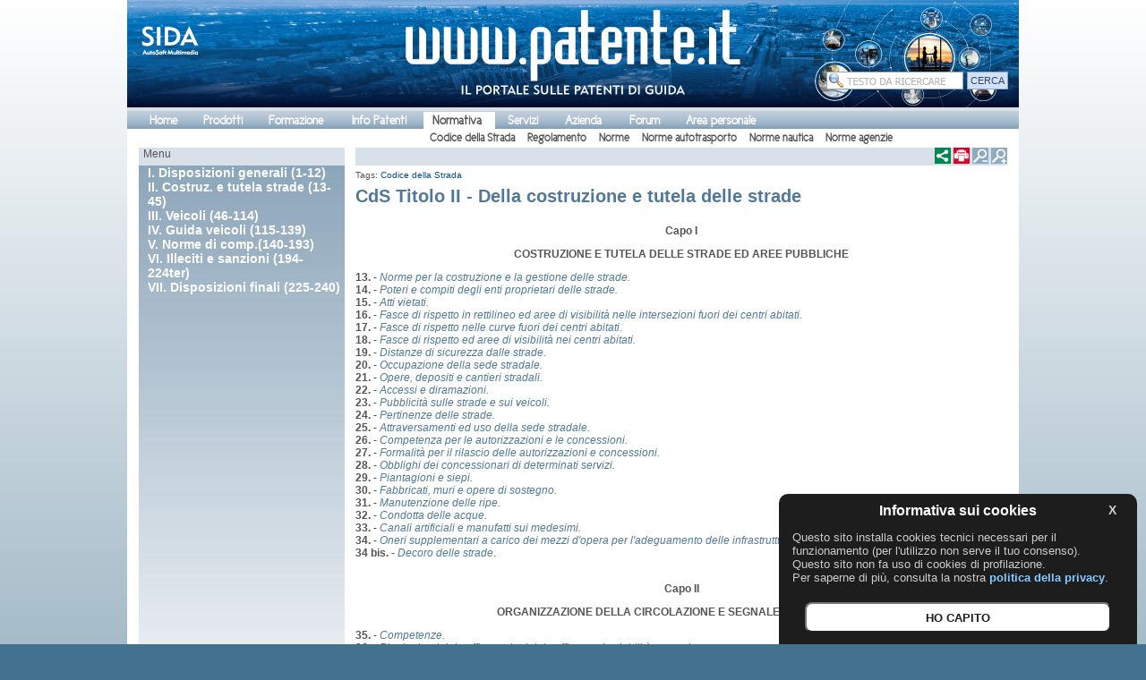

--- FILE ---
content_type: text/html; charset=utf-8
request_url: http://www.patente.it/ecom.dll/noAjax?idm=138
body_size: 14910
content:
<!DOCTYPE html>
<html xmlns="http://www .w3.org/1999/xhtml">
<head>
	<meta http-equiv="content-type" content="text/html; charset=iso-8859-1" />
	<META http-equiv="X-UA-Compatible" content="IE=edge"/>
	<title>II. Costruz. e tutela strade (13-45)</title>
    <link rel="canonical" href="http://www.patente.it/normativa/cds-titolo-ii-costruzione-e-tutela-strade?idc=761"/>

	<script language="JavaScript" src="/scriptes/write_header.js"></script>
  <script language="JavaScript" src="/scriptes/cookie.js"></script>
</head>
<body>    
	<div id="head">
		<div id="head-1">
		  <div id="login_ricerca">
			 <span id="loginarea"><script type="text/javascript">getLoginStatus();</script></span>
			 <script language="JavaScript" src="/scriptes/write_login.js"></script>      	 	 
		  </div>
		</div>            
	  <div id="fondo">   
		<div id="mm">
		  <div id="mainMenu"><a href="/ecom.dll/noAjax" id="mainMenuItem1" onmouseover="showHideMouseOver(this);"class="inactiveMenuItem" style="left: 15px; bottom: -1px; cursor: pointer;">Home</a><a href="/ecom.dll/noAjax?idm=4" onclick="return showHide(this,0);" onmouseover="return showHideMouseOver(this);" id="mainMenuItem2" class="inactiveMenuItem" style="left: 75px; bottom: -1px;">Prodotti</a><a href="/ecom.dll/noAjax?idm=6" onclick="return showHide(this,0);" onmouseover="return showHideMouseOver(this);" id="mainMenuItem3" class="inactiveMenuItem" style="left: 148px; bottom: -1px;">Formazione</a><a href="/ecom.dll/noAjax?idm=2" onclick="return showHide(this,0);" onmouseover="return showHideMouseOver(this);" id="mainMenuItem4" class="inactiveMenuItem" style="left: 241px; bottom: -1px;">Info Patenti</a><a href="/ecom.dll/noAjax?idm=3" onclick="return showHide(this,0);" onmouseover="return showHideMouseOver(this);" id="mainMenuItem5" class="activeMenuItem" style="left: 331px; bottom: -1px;">Normativa</a><a href="/ecom.dll/noAjax?idm=5" onclick="return showHide(this,0);" onmouseover="return showHideMouseOver(this);" id="mainMenuItem6" class="inactiveMenuItem" style="left: 415px; bottom: -1px;">Servizi</a><a href="/ecom.dll/noAjax?idm=7" onclick="return showHide(this,0);" onmouseover="return showHideMouseOver(this);" id="mainMenuItem7" class="inactiveMenuItem" style="left: 479px; bottom: -1px;">Azienda</a><a href="/ecom.dll/noAjax?idm=8" onclick="return showHide(this,0);" onmouseover="return showHideMouseOver(this);" id="mainMenuItem8" class="inactiveMenuItem" style="left: 551px; bottom: -1px;">Forum</a><a href="/ecom.dll/Anagrafica" id="mainMenuItem9" onmouseover="showHideMouseOver(this);"class="inactiveMenuItem" style="left: 614px; bottom: -1px; cursor: pointer;">Area personale</a></div><div id="submenu" style="display: block;"><div id="submenu_2" style="padding-left: 75px; position: static; display: none;"><a href='#' onclick="return showHide(this,'noAjax?idm=21');">Linea didattica</a><a href='#' onclick="return showHide(this,'noAjax?idm=22');">Linea professionale</a><a href='#' onclick="return showHide(this,'noAjax?idm=822');">Accessori</a><a href='#' onclick="return showHide(this,'noAjax?idm=603');">Simulatori di guida</a><a href='#' onclick="return showHide(this,'noAjax?idm=821');">Registri e Modulistica</a><a href='#' onclick="return showHide(this,'noAjax?idm=23');">Gestionali e comunicazione telematica</a></div><div id="submenu_3" style="padding-left: 148px; position: static; display: none;"><a href='#' onclick="return showHide(this,'noAjax?idm=1188');">SIDA Formazione</a><a href='#' onclick="return showHide(this,'noAjax?idm=1355');">SIDA Seminari</a></div><div id="submenu_4" style="padding-left: 241px; position: static; display: none;"><a href='#' onclick="return showHide(this,'noAjax?idm=185');">Info Generali</a><a href='#' onclick="return showHide(this,'noAjax?idm=186');">Categorie</a><a href='#' onclick="return showHide(this,'noAjax?idm=439');">Patenti &amp; Estero</a><a href='#' onclick="return showHide(this,'noAjax?idm=691');">Info Autotrasporto</a><a href='#' onclick="return showHide(this,'noAjax?idm=953');">Patente Nautica</a><a href='#' onclick="return showHide(this,'noAjax?idm=1075');">Info Guida</a></div><div id="submenu_5" style="padding-left: 331px; position: static; display: block;"><a href='#' onclick="return showHide(this,'noAjax?idm=17');">Codice della Strada</a><a href='#' onclick="return showHide(this,'noAjax?idm=285');">Regolamento</a><a href='#' onclick="return showHide(this,'noAjax?idm=18');">Norme</a><a href='#' onclick="return showHide(this,'noAjax?idm=947');">Norme autotrasporto</a><a href='#' onclick="return showHide(this,'noAjax?idm=672');">Norme nautica</a><a href='#' onclick="return showHide(this,'noAjax?idm=1076');">Norme agenzie</a></div><div id="submenu_6" style="padding-left: 415px; position: static; display: none;"><a href='#' onclick="return showHide(this,'noAjax?idm=27');">Assistenza</a><a href='#' onclick="return showHide(this,'noAjax?idm=516');">Download</a></div><div id="submenu_7" style="padding-left: 479px; position: static; display: none;"><a href='#' onclick="return showHide(this,'noAjax?idm=29');">Chi siamo</a><a href='#' onclick="return showHide(this,'noAjax?idm=869');">Rete Consulenti</a><a href='#' onclick="return showHide(this,'noAjax?idm=867');">Contatti</a></div><div id="submenu_8" style="padding-left: 551px; position: static; display: none;"></div></div>
		</div>
		<div id="linea"><div class="log"></div>
		</div>
		<div id="content">
		  <div id="content-left">
			<div id="lm">
			  <div id="intestazione">Menu</div><div id="dhtmlgoodies_slidedown_menu"><ul><li><a id="137" class="" href="/ecom.dll/noAjax?idm=137"><strong>I. Disposizioni generali (1-12)</strong></a></li><li><a id="138" class="" href="/ecom.dll/noAjax?idm=138"><strong>II. Costruz. e tutela strade (13-45)</strong></a></li><li><a id="139" class="" href="/ecom.dll/noAjax?idm=139"><strong>III. Veicoli (46-114)</strong></a></li><li><a id="140" class="" href="/ecom.dll/noAjax?idm=140"><strong>IV. Guida veicoli (115-139)</strong></a></li><li><a id="141" class="" href="/ecom.dll/noAjax?idm=141"><strong>V. Norme di comp.(140-193)</strong></a></li><li><a id="142" class="" href="/ecom.dll/noAjax?idm=142"><strong>VI. Illeciti e sanzioni (194-224ter)</strong></a></li><li><a id="283" class="" href="/ecom.dll/noAjax?idm=283"><strong>VII. Disposizioni finali (225-240)</strong></a></li></ul></div><script>$('#dhtmlgoodies_slidedown_menu ul a').collapsor({autonode:138});</script>              
			</div>
			<div style="height:15px;"></div>
			<div id="fadeshow">
			</div>            
		  </div>		  
		  <div id="content-center">        
			<div id="intestazione"><div id="intest_sx"><script>var socialLikesButtons = {linkedin: { clickUrl: "http://www.linkedin.com/shareArticle?mini=true&url=http://www.patente.it/normativa/cds-titolo-ii-costruzione-e-tutela-strade?idc=761" },posta: { clickUrl: 'mailto:?subject=Articolo su www.patente.it&body=%0A%0APer leggere l\'intero articolo vai alla pagina http://www.patente.it/normativa/cds-titolo-ii-costruzione-e-tutela-strade?idc=761' }};</script><div class="social-likes" data-url="http://www.patente.it/normativa/cds-titolo-ii-costruzione-e-tutela-strade?idc=761"><div class="facebook" title="Condividi su Facebook">Facebook</div><div class="twitter" title="Condividi su Twitter">Twitter</div><div class="linkedin" title="Condividi su Linkedin">Linkedin</div><div class="posta" title="Condividi via mail">Invia mail</div></div></div><div id="intest_dx"><a href="http://www.patente.it/normativa/cds-titolo-ii-costruzione-e-tutela-strade?idc=761" ><img border="0" src='/img/social/share.png'/></a>&nbsp;<a href="javascript:print_content();"><img border="0" src='/img/social/pr.png'/></a>&nbsp;<a href="javascript:setFontSize('dec');"><img border="0" src='/img/social/fp.png'/></a>&nbsp;<a href="javascript:setFontSize('inc');"><img border="0" src='/img/social/fm.png'/></a></div></div><div id="content-print"><div id="intest_content"><div class="tags_content">Tags:&nbsp;<a href="/ecom.dll/noAjax?idt=36" onclick="return load_content('ByTag?id=36');">Codice della Strada</a>&nbsp;</div></div><H1>CdS Titolo II - Della costruzione e tutela delle strade</H1><div id="text"><p style="text-align: center;" dir="ltr"><strong>Capo I </strong></p>
<p style="text-align: center;"><strong>COSTRUZIONE E TUTELA DELLE STRADE ED AREE PUBBLICHE</strong></p>
<p><strong>13. - </strong><em><a onclick="return load_by_content(272)" href="noAjax?idc=272">Norme per la costruzione e la gestione delle strade.</a></em>&nbsp;<br /><strong>14. - </strong><em><a onclick="return load_by_content(273)" href="noAjax?idc=273">Poteri e compiti degli enti proprietari delle strade.</a>&nbsp;</em><br /><strong>15. -</strong> <em><a onclick="return load_by_content(274)" href="noAjax?idc=274">Atti vietati.</a>&nbsp;</em><em><br /></em><strong>16. - </strong><em><a onclick="return load_by_content(275)" href="noAjax?idc=275">Fasce di rispetto in rettilineo ed aree di visibilit&agrave; nelle intersezioni fuori dei centri abitati.</a>&nbsp;</em><br /><strong>17. - </strong><em><a onclick="return load_by_content(276)" href="noAjax?idc=276">Fasce di rispetto nelle curve fuori dei centri abitati.</a></em>&nbsp;<br /><strong>18. - </strong><em><a onclick="return load_by_content(277)" href="noAjax?idc=277">Fasce di rispetto ed aree di visibilit&agrave; nei centri abitati.</a></em>&nbsp;&nbsp;<br /><strong>19. -</strong> <em><a onclick="return load_by_content(278)" href="noAjax?idc=278">Distanze di sicurezza dalle strade.</a></em>&nbsp;<br /><strong>20. -</strong> <em><a onclick="return load_by_content(279)" href="noAjax?idc=279">Occupazione della sede stradale.</a></em>&nbsp;&nbsp;<br /><strong>21. -</strong> <em><a onclick="return load_by_content(280)" href="noAjax?idc=280">Opere, depositi e cantieri stradali.</a></em>&nbsp;<br /><strong>22. -</strong> <em><a onclick="return load_by_content(281)" href="noAjax?idc=281">Accessi e diramazioni.</a></em><br /><strong>23. -</strong> <em><a onclick="return load_by_content(282)" href="noAjax?idc=282">Pubblicit&agrave; sulle strade e sui veicoli.</a></em>&nbsp;<br /><strong>24. -</strong> <em><a onclick="return load_by_content(283)" href="noAjax?idc=283">Pertinenze delle strade.</a>&nbsp;</em><br /><strong>25. -</strong> <em><a onclick="return load_by_content(284)" href="noAjax?idc=284">Attraversamenti ed uso della sede stradale.</a>&nbsp;&nbsp;</em><br /><strong>26. -</strong> <em><a onclick="return load_by_content(285)" href="noAjax?idc=285">Competenza per le autorizzazioni e le concessioni.</a>&nbsp;</em><br /><strong>27. -</strong> <em><a onclick="return load_by_content(286)" href="noAjax?idc=286">Formalit&agrave; per il rilascio delle autorizzazioni e concessioni.</a></em><br /><strong>28. -</strong> <em><a onclick="return load_by_content(287)" href="noAjax?idc=287">Obblighi dei concessionari di determinati servizi.</a></em>&nbsp;<br /><strong>29. -</strong> <em><a onclick="return load_by_content(288)" href="noAjax?idc=288">Piantagioni e siepi.</a></em>&nbsp;<br /><strong>30. -</strong> <em><a onclick="return load_by_content(289)" href="noAjax?idc=289">Fabbricati, muri e opere di sostegno.</a></em>&nbsp;<br /><strong>31. -</strong> <em><a onclick="return load_by_content(290)" href="noAjax?idc=290">Manutenzione delle ripe.</a>&nbsp;</em><br /><strong>32. -</strong> <em><a onclick="return load_by_content(291)" href="noAjax?idc=291">Condotta delle acque.</a>&nbsp;&nbsp;</em><br /><strong>33. -</strong> <em><a onclick="return load_by_content(292)" href="noAjax?idc=292">Canali artificiali e manufatti sui medesimi.</a></em>&nbsp;<br /><strong>34. -</strong> <a onclick="return load_by_content(293)" href="noAjax?idc=293"><em>Oneri supplementari a carico dei mezzi d'opera per l'adeguamento delle infrastrutture stradali.</em></a><em> <br /></em><strong>34 bis.</strong> - <a onclick="return load_by_content(937)" href="noAjax?idc=937"><em>Decoro delle strade</em></a>.&nbsp;</p>
<p style="text-align: center;"><br /><strong>Capo II</strong></p>
<p style="text-align: center;"><strong>ORGANIZZAZIONE DELLA CIRCOLAZIONE E SEGNALETICA STRADALE</strong></p>
<p><strong>35. -</strong> <em><a onclick="return load_by_content(294)" href="noAjax?idc=294">Competenze.</a></em>&nbsp;<br /><strong>36. -</strong> <em><a onclick="return load_by_content(295)" href="noAjax?idc=295">Piani urbani del traffico e piani del traffico per la viabilit&agrave; extraurbana.</a>&nbsp;</em><br /><strong>37. -</strong> <em><a onclick="return load_by_content(296)" href="noAjax?idc=296">Apposizione e manutenzione della segnaletica stradale.</a>&nbsp;</em><br /><strong>38. -</strong> <em><a onclick="return load_by_content(297)" href="noAjax?idc=297">Segnaletica stradale.</a>&nbsp;</em><br /><strong>39. -</strong> <em><a onclick="return load_by_content(298)" href="noAjax?idc=298">Segnali verticali.</a></em>&nbsp;&nbsp;<br /><strong>40. -</strong> <em><a onclick="return load_by_content(299)" href="noAjax?idc=299">Segnali orizzontali.</a>&nbsp;</em>&nbsp;<br /><strong>41. -</strong> <em><a onclick="return load_by_content(300)" href="noAjax?idc=300">Segnali luminosi.</a></em>&nbsp;<br /><strong>42. -</strong> <em><a onclick="return load_by_content(301)" href="noAjax?idc=301">Segnali complementari.</a></em><br /><strong>43. -</strong> <em><a onclick="return load_by_content(302)" href="noAjax?idc=302">Segnalazioni degli agenti del traffico.</a></em>&nbsp;<br /><strong>44. -</strong> <em><a onclick="return load_by_content(303)" href="noAjax?idc=303">Passaggi a livello.</a></em><br /><strong>45. -</strong> <em><a onclick="return load_by_content(304)" href="noAjax?idc=304">Uniformit&agrave; della segnaletica, dei mezzi di regolazione e controllo ed omologazioni.</a></em></p>
</div></div><div id="story-toolbar"><ul class="tools"><li class="link"><div id="link_container" style="position:relative"><div id="link_btn"><input id="link_btn_txt" type="hidden" value="http://www.patente.it/normativa/cds-titolo-ii-costruzione-e-tutela-strade?idc=761"><a href="http://www.patente.it/normativa/cds-titolo-ii-costruzione-e-tutela-strade?idc=761">Link all'articolo</a></div></div></li><li class="print"><a href="javascript:print_content();" rel="nofollow" title="Stampa questa pagina">Stampa</a></li><li class="mail"><a href="mailto:?subject=Articolo su www.patente.it&body=%0A%0APer leggere l'intero articolo vai alla pagina http://www.patente.it/normativa/cds-titolo-ii-costruzione-e-tutela-strade?idc=761" title="Segnala a un amico">Invia per mail</a></li></ul></div>
		  </div>          
		</div>
		<div id="notifica" title="Nota informativa"></div>
		<div id="footer"></div>
		<div id="spazio">
		<div id="tickercontainer">
			 <div id="mask"></div>
		</div>
		<div id="copyright">
			<script language="JavaScript" src="/wwwcommon/scriptes/copy.js"></script>
		</div>        
	  </div>
	</div>
	</div>
</body>
</html>


--- FILE ---
content_type: text/css
request_url: http://www.patente.it/styles/container-print.css
body_size: 1440
content:
body {
    color: #555753;
    background: white;
    margin: 0px;
    text-align: left;
    height: auto;
    font-size:12px;
    font-family: Verdana, Arial, Helvetica, Sans-serif;
}

h1 {
	color: #184FA8;
	text-align:center;
	font-size: 20px;
}

h2 {
	color: #184FA8;
	text-align:center;
	font-size: 16px;
}

.bodyText {
    padding-left: 10px;
    padding-right: 10px;
    border-top: 1px solid #000000;
}

.bodyText p {
    margin-top: 5px;
}

#intest_p {
    height: 15px;
    border-top: 1px solid #CCCCCC;
}


.titolo a, .titolo_ev a {
    font-size: 14px;
    font-family: Georgia, Palatino, serif;
    text-align: left;
    color: #000000;    
    line-height: 1.03em;
}

.abstract, .abstract_ev {
	font-family: Verdana,Arial,Helvetica,sans-serif;
	font-size: 12px;
	font-weight: normal;
	padding-top:5px;
	padding-bottom:3px;	
}

.leggi {
    font-size: 11px;
    font-weight: normal;
    font-style: italic;
}

.tags {
    float: right;
    margin-right: 6px;
    font-size: 10px;
}

.data, .data_ev {
    float: left;
    font-size: 10px;
    font-weight: bold;
    color: #005091;
}

.colimg {
    text-align: center;
    vertical-align: top;
    padding-top: 20px;
}

.coltxt {
    text-align: left;
    vertical-align: top;
}

.content_img {
    border:1px solid #D5D5D5;
    float:right;    
    padding:3px;    
    margin:5px;
}



--- FILE ---
content_type: application/javascript
request_url: http://www.patente.it/scriptes/write_header.js
body_size: 455
content:
document.write('<script language="JavaScript" src="/scriptes/jsapi.js" type="text/javascript"></script>');
document.write('<script language="JavaScript" src="/scriptes/jquery-1.9.1.min.js" type="text/javascript"></script>');
document.write('<script language="JavaScript" src="/scriptes/jquery-ui.min.js" type="text/javascript"></script>');
document.write('<script language="JavaScript" src="/scriptes/jquery.ui.datepicker-it.js" type="text/javascript"></script>');
document.write('<script language="JavaScript" src="/scriptes/jquery.dataTables.min.js" type="text/javascript"></script>');
document.write('<script language="JavaScript" src="/scriptes/jquery.collapsor.js" type="text/javascript"></script>');
document.write('<script language="JavaScript" src="/scriptes/jquery.cookie.js" type="text/javascript"></script>');
document.write('<script language="JavaScript" src="/scriptes/spin.min.js" type="text/javascript"></script>');

document.write('<script language="JavaScript" src="/scriptes/functions.js" type="text/javascript"></script>'); 
document.write('<script language="JavaScript" src="/scriptes/iframeResizer.contentWindow.min.js" type="text/javascript"></script>'); 

//document.write('<script language="JavaScript" src="/scriptes/peel.js" type="text/javascript"></script>');
document.write('<script language="JavaScript" src="/scriptes/thumbnailviewer.js" type="text/javascript"></script>'); 
document.write('<script language="JavaScript" src="/scriptes/jquery.jqprint.0.3.min.js" type="text/javascript" ></script>');
document.write('<script language="JavaScript" src="/scriptes/jquery.modaldialog.js" type="text/javascript" ></script>');
document.write('<script language="JavaScript" src="/scriptes/jquery.easing.1.3.js" type="text/javascript" ></script>');
document.write('<script language="JavaScript" src="/scriptes/jquery.bxslider.min.js" type="text/javascript" ></script>');
document.write('<script language="JavaScript" src="/scriptes/jquery.popup.js" type="text/javascript" ></script>');

document.write('<link rel="stylesheet" type="text/css" href="/styles/container.css"/>');
document.write('<link rel="stylesheet" type="text/css" href="/styles/container-print.css"  media="print" />');
document.write('<link rel="stylesheet" type="text/css" href="/styles/jquery-ui.min.css"/>');
document.write('<link rel="stylesheet" type="text/css" href="/styles/jquery.modaldialog.css"/>');
document.write('<link rel="stylesheet" type="text/css" href="/styles/scheda.css"/>');
document.write('<link rel="stylesheet" type="text/css" href="/styles/jquery.bxslider.css"/>');
document.write('<link rel="stylesheet" type="text/css" href="/styles/social-likes.css"/>');
document.write('<link rel="shortcut icon" type="image/x-icon" href="/favicon.ico"/>');

document.write('<script language="JavaScript" src="/scriptes/google_snippet.js" type="text/javascript"></script>');

document.write('<script language="JavaScript" src="/scriptes/privacy/privacy.js" type="text/javascript"></script>');
document.write('<link rel="stylesheet" type="text/css" href="/scriptes/privacy/privacy.css"/>');


--- FILE ---
content_type: application/javascript
request_url: http://www.patente.it/scriptes/jsapi.js
body_size: 5338
content:
if (!window['google']) {
window['google'] = {};
}
if (!window['google']['loader']) {
window['google']['loader'] = {};
google.loader.ServiceBase = 'http://www.google.com/uds';
google.loader.GoogleApisBase = 'http://ajax.googleapis.com/ajax';
google.loader.ApiKey = 'notsupplied';
google.loader.KeyVerified = true;
google.loader.LoadFailure = false;
google.loader.Secure = false;
google.loader.GoogleLocale = 'www.google.com';
google.loader.ClientLocation = null;
google.loader.AdditionalParams = '';
(function() {var d=true,g=null,h=false,j=encodeURIComponent,l=window,n=undefined,o=document;function p(a,b){return a.load=b}var q="push",r="replace",s="charAt",t="ServiceBase",u="name",v="getTime",w="length",x="prototype",y="setTimeout",z="loader",A="substring",B="join",C="toLowerCase";function D(a){if(a in E)return E[a];return E[a]=navigator.userAgent[C]().indexOf(a)!=-1}var E={};function F(a,b){var c=function(){};c.prototype=b[x];a.Q=b[x];a.prototype=new c}
function G(a,b){var c=Array[x].slice.call(arguments,2)||[];return function(){var e=c.concat(Array[x].slice.call(arguments));return a.apply(b,e)}}function H(a){a=Error(a);a.toString=function(){return this.message};return a}function I(a,b){for(var c=a.split(/\./),e=l,f=0;f<c[w]-1;f++){e[c[f]]||(e[c[f]]={});e=e[c[f]]}e[c[c[w]-1]]=b}function J(a,b,c){a[b]=c}if(!K)var K=I;if(!L)var L=J;google[z].t={};K("google.loader.callbacks",google[z].t);var M={},N={};google[z].eval={};K("google.loader.eval",google[z].eval);
p(google,function(a,b,c){function e(k){var m=k.split(".");if(m[w]>2)throw H("Module: '"+k+"' not found!");else if(typeof m[1]!="undefined"){f=m[0];c.packages=c.packages||[];c.packages[q](m[1])}}var f=a;c=c||{};if(a instanceof Array||a&&typeof a=="object"&&typeof a[B]=="function"&&typeof a.reverse=="function")for(var i=0;i<a[w];i++)e(a[i]);else e(a);if(a=M[":"+f]){if(c&&!c.language&&c.locale)c.language=c.locale;if(c&&typeof c.callback=="string"){i=c.callback;if(i.match(/^[[\]A-Za-z0-9._]+$/)){i=l.eval(i);
c.callback=i}}if((i=c&&c.callback!=g)&&!a.s(b))throw H("Module: '"+f+"' must be loaded before DOM onLoad!");else if(i)a.m(b,c)?l[y](c.callback,0):a.load(b,c);else a.m(b,c)||a.load(b,c)}else throw H("Module: '"+f+"' not found!");});K("google.load",google.load);
google.P=function(a,b){if(b){if(O[w]==0){P(l,"load",Q);if(!D("msie")&&!(D("safari")||D("konqueror"))&&D("mozilla")||l.opera)l.addEventListener("DOMContentLoaded",Q,h);else if(D("msie"))o.write("<script defer onreadystatechange='google.loader.domReady()' src=//:><\/script>");else(D("safari")||D("konqueror"))&&l[y](S,10)}O[q](a)}else P(l,"load",a)};K("google.setOnLoadCallback",google.P);
function P(a,b,c){if(a.addEventListener)a.addEventListener(b,c,h);else if(a.attachEvent)a.attachEvent("on"+b,c);else{var e=a["on"+b];a["on"+b]=e!=g?aa([c,e]):c}}function aa(a){return function(){for(var b=0;b<a[w];b++)a[b]()}}var O=[];google[z].K=function(){var a=l.event.srcElement;if(a.readyState=="complete"){a.onreadystatechange=g;a.parentNode.removeChild(a);Q()}};K("google.loader.domReady",google[z].K);var ba={loaded:d,complete:d};function S(){if(ba[o.readyState])Q();else O[w]>0&&l[y](S,10)}
function Q(){for(var a=0;a<O[w];a++)O[a]();O.length=0}
google[z].d=function(a,b,c){if(c){var e;if(a=="script"){e=o.createElement("script");e.type="text/javascript";e.src=b}else if(a=="css"){e=o.createElement("link");e.type="text/css";e.href=b;e.rel="stylesheet"}(a=o.getElementsByTagName("head")[0])||(a=o.body.parentNode.appendChild(o.createElement("head")));a.appendChild(e)}else if(a=="script")o.write('<script src="'+b+'" type="text/javascript"><\/script>');else a=="css"&&o.write('<link href="'+b+'" type="text/css" rel="stylesheet"></link>')};
K("google.loader.writeLoadTag",google[z].d);google[z].M=function(a){N=a};K("google.loader.rfm",google[z].M);google[z].O=function(a){for(var b in a)if(typeof b=="string"&&b&&b[s](0)==":"&&!M[b])M[b]=new T(b[A](1),a[b])};K("google.loader.rpl",google[z].O);google[z].N=function(a){if((a=a.specs)&&a[w])for(var b=0;b<a[w];++b){var c=a[b];if(typeof c=="string")M[":"+c]=new U(c);else{c=new V(c[u],c.baseSpec,c.customSpecs);M[":"+c[u]]=c}}};K("google.loader.rm",google[z].N);
google[z].loaded=function(a){M[":"+a.module].k(a)};K("google.loader.loaded",google[z].loaded);google[z].J=function(){var a=(new Date)[v](),b=Math.floor(Math.random()*1E7);return"qid="+(a.toString(16)+b.toString(16))};K("google.loader.createGuidArg_",google[z].J);I("google_exportSymbol",I);I("google_exportProperty",J);google[z].b={};K("google.loader.themes",google[z].b);google[z].b.z="http://www.google.com/cse/style/look/bubblegum.css";L(google[z].b,"BUBBLEGUM",google[z].b.z);google[z].b.B="http://www.google.com/cse/style/look/greensky.css";
L(google[z].b,"GREENSKY",google[z].b.B);google[z].b.A="http://www.google.com/cse/style/look/espresso.css";L(google[z].b,"ESPRESSO",google[z].b.A);google[z].b.D="http://www.google.com/cse/style/look/shiny.css";L(google[z].b,"SHINY",google[z].b.D);google[z].b.C="http://www.google.com/cse/style/look/minimalist.css";L(google[z].b,"MINIMALIST",google[z].b.C);function U(a){this.a=a;this.q=[];this.p={};this.i={};this.e={};this.l=d;this.c=-1}
U[x].g=function(a,b){var c="";if(b!=n){if(b.language!=n)c+="&hl="+j(b.language);if(b.nocss!=n)c+="&output="+j("nocss="+b.nocss);if(b.nooldnames!=n)c+="&nooldnames="+j(b.nooldnames);if(b.packages!=n)c+="&packages="+j(b.packages);if(b.callback!=g)c+="&async=2";if(b.style!=n)c+="&style="+j(b.style);if(b.other_params!=n)c+="&"+b.other_params}if(!this.l){if(google[this.a]&&google[this.a].JSHash)c+="&sig="+j(google[this.a].JSHash);var e=[];for(var f in this.p)f[s](0)==":"&&e[q](f[A](1));for(f in this.i)f[s](0)==
":"&&this.i[f]&&e[q](f[A](1));c+="&have="+j(e[B](","))}return google[z][t]+"/?file="+this.a+"&v="+a+google[z].AdditionalParams+c};U[x].v=function(a){var b=g;if(a)b=a.packages;var c=g;if(b)if(typeof b=="string")c=[a.packages];else if(b[w]){c=[];for(a=0;a<b[w];a++)typeof b[a]=="string"&&c[q](b[a][r](/^\s*|\s*$/,"")[C]())}c||(c=["default"]);b=[];for(a=0;a<c[w];a++)this.p[":"+c[a]]||b[q](c[a]);return b};
p(U[x],function(a,b){var c=this.v(b),e=b&&b.callback!=g;if(e)var f=new W(b.callback);for(var i=[],k=c[w]-1;k>=0;k--){var m=c[k];e&&f.F(m);if(this.i[":"+m]){c.splice(k,1);e&&this.e[":"+m][q](f)}else i[q](m)}if(c[w]){if(b&&b.packages)b.packages=c.sort()[B](",");for(k=0;k<i[w];k++){m=i[k];this.e[":"+m]=[];e&&this.e[":"+m][q](f)}if(!b&&N[":"+this.a]!=g&&N[":"+this.a].versions[":"+a]!=g&&!google[z].AdditionalParams&&this.l){c=N[":"+this.a];google[this.a]=google[this.a]||{};for(var R in c.properties)if(R&&
R[s](0)==":")google[this.a][R[A](1)]=c.properties[R];google[z].d("script",google[z][t]+c.path+c.js,e);c.css&&google[z].d("css",google[z][t]+c.path+c.css,e)}else if(!b||!b.autoloaded)google[z].d("script",this.g(a,b),e);if(this.l){this.l=h;this.c=(new Date)[v]();if(this.c%100!=1)this.c=-1}for(k=0;k<i[w];k++){m=i[k];this.i[":"+m]=d}}});
U[x].k=function(a){if(this.c!=-1){X("al_"+this.a,"jl."+((new Date)[v]()-this.c),d);this.c=-1}this.q=this.q.concat(a.components);google[z][this.a]||(google[z][this.a]={});google[z][this.a].packages=this.q.slice(0);for(var b=0;b<a.components[w];b++){this.p[":"+a.components[b]]=d;this.i[":"+a.components[b]]=h;var c=this.e[":"+a.components[b]];if(c){for(var e=0;e<c[w];e++)c[e].I(a.components[b]);delete this.e[":"+a.components[b]]}}X("hl",this.a)};U[x].m=function(a,b){return this.v(b)[w]==0};U[x].s=function(){return d};
function W(a){this.H=a;this.n={};this.r=0}W[x].F=function(a){this.r++;this.n[":"+a]=d};W[x].I=function(a){if(this.n[":"+a]){this.n[":"+a]=h;this.r--;this.r==0&&l[y](this.H,0)}};function V(a,b,c){this.name=a;this.G=b;this.o=c;this.u=this.h=h;this.j=[];google[z].t[this[u]]=G(this.k,this)}F(V,U);p(V[x],function(a,b){var c=b&&b.callback!=g;if(c){this.j[q](b.callback);b.callback="google.loader.callbacks."+this[u]}else this.h=d;if(!b||!b.autoloaded)google[z].d("script",this.g(a,b),c);X("el",this[u])});V[x].m=function(a,b){return b&&b.callback!=g?this.u:this.h};V[x].k=function(){this.u=d;for(var a=0;a<this.j[w];a++)l[y](this.j[a],0);this.j=[]};
var Y=function(a,b){return a.string?j(a.string)+"="+j(b):a.regex?b[r](/(^.*$)/,a.regex):""};V[x].g=function(a,b){return this.L(this.w(a),a,b)};
V[x].L=function(a,b,c){var e="";if(a.key)e+="&"+Y(a.key,google[z].ApiKey);if(a.version)e+="&"+Y(a.version,b);b=google[z].Secure&&a.ssl?a.ssl:a.uri;if(c!=g)for(var f in c)if(a.params[f])e+="&"+Y(a.params[f],c[f]);else if(f=="other_params")e+="&"+c[f];else if(f=="base_domain")b="http://"+c[f]+a.uri[A](a.uri.indexOf("/",7));google[this[u]]={};if(b.indexOf("?")==-1&&e)e="?"+e[A](1);return b+e};V[x].s=function(a){return this.w(a).deferred};
V[x].w=function(a){if(this.o)for(var b=0;b<this.o[w];++b){var c=this.o[b];if(RegExp(c.pattern).test(a))return c}return this.G};function T(a,b){this.a=a;this.f=b;this.h=h}F(T,U);p(T[x],function(a,b){this.h=d;google[z].d("script",this.g(a,b),h)});T[x].m=function(){return this.h};T[x].k=function(){};
T[x].g=function(a,b){if(!this.f.versions[":"+a]){if(this.f.aliases){var c=this.f.aliases[":"+a];if(c)a=c}if(!this.f.versions[":"+a])throw H("Module: '"+this.a+"' with version '"+a+"' not found!");}c=google[z].GoogleApisBase+"/libs/"+this.a+"/"+a+"/"+this.f.versions[":"+a][b&&b.uncompressed?"uncompressed":"compressed"];X("el",this.a);return c};T[x].s=function(){return h};var ca=h,Z=[],da=(new Date)[v](),X=function(a,b,c){if(!ca){P(l,"unload",ea);ca=d}if(c){if(!google[z].Secure&&(!google[z].Options||google[z].Options.csi===h)){a=a[C]()[r](/[^a-z0-9_.]+/g,"_");b=b[C]()[r](/[^a-z0-9_.]+/g,"_");l[y](G($,g,"http://csi.gstatic.com/csi?s=uds&v=2&action="+j(a)+"&it="+j(b)),1E4)}}else{Z[q]("r"+Z[w]+"="+j(a+(b?"|"+b:"")));l[y](ea,Z[w]>5?0:15E3)}},ea=function(){if(Z[w]){$(google[z][t]+"/stats?"+Z[B]("&")+"&nc="+(new Date)[v]()+"_"+((new Date)[v]()-da));Z.length=0}},$=function(a){var b=
new Image,c=fa++;ga[c]=b;b.onload=b.onerror=function(){delete ga[c]};b.src=a;b=g},ga={},fa=0;I("google.loader.recordStat",X);I("google.loader.createImageForLogging",$);

}) ();google.loader.rm({"specs":[{"name":"books","baseSpec":{"uri":"http://books.google.com/books/api.js","ssl":null,"key":{"string":"key"},"version":{"string":"v"},"deferred":true,"params":{"callback":{"string":"callback"},"language":{"string":"hl"}}}},"feeds",{"name":"friendconnect","baseSpec":{"uri":"http://www.google.com/friendconnect/script/friendconnect.js","ssl":null,"key":{"string":"key"},"version":{"string":"v"},"deferred":false,"params":{}}},"spreadsheets","gdata","visualization",{"name":"sharing","baseSpec":{"uri":"http://www.google.com/s2/sharing/js","ssl":null,"key":{"string":"key"},"version":{"string":"v"},"deferred":false,"params":{"language":{"string":"hl"}}}},"search",{"name":"maps","baseSpec":{"uri":"http://maps.google.com/maps?file\u003dgoogleapi","ssl":"https://maps-api-ssl.google.com/maps?file\u003dgoogleapi","key":{"string":"key"},"version":{"string":"v"},"deferred":true,"params":{"callback":{"regex":"callback\u003d$1\u0026async\u003d2"},"language":{"string":"hl"}}},"customSpecs":[{"uri":"http://maps.google.com/maps/api/js","ssl":"https://maps-api-ssl.google.com/maps/api/js","key":{"string":"key"},"version":{"string":"v"},"deferred":true,"params":{"callback":{"string":"callback"},"language":{"string":"hl"}},"pattern":"^(3|3..*)$"}]},"annotations_v2","wave","orkut",{"name":"annotations","baseSpec":{"uri":"http://www.google.com/reviews/scripts/annotations_bootstrap.js","ssl":null,"key":{"string":"key"},"version":{"string":"v"},"deferred":true,"params":{"callback":{"string":"callback"},"language":{"string":"hl"},"country":{"string":"gl"}}}},"language","earth","ads","elements"]});
google.loader.rfm({":search":{"versions":{":1":"1",":1.0":"1"},"path":"/api/search/1.0/22c4e39868158a22aac047a2c138a780/","js":"default+it.I.js","css":"default.css","properties":{":JSHash":"22c4e39868158a22aac047a2c138a780",":NoOldNames":false,":Version":"1.0"}},":language":{"versions":{":1":"1",":1.0":"1"},"path":"/api/language/1.0/62c64af2122d2da7dcb0087852fa7396/","js":"default+it.I.js","properties":{":JSHash":"62c64af2122d2da7dcb0087852fa7396",":Version":"1.0"}},":wave":{"versions":{":1":"1",":1.0":"1"},"path":"/api/wave/1.0/3b6f7573ff78da6602dda5e09c9025bf/","js":"default.I.js","properties":{":JSHash":"3b6f7573ff78da6602dda5e09c9025bf",":Version":"1.0"}},":spreadsheets":{"versions":{":0":"1",":0.3":"1"},"path":"/api/spreadsheets/0.3/8331b0bbcc74776270648505340e9200/","js":"default.I.js","properties":{":JSHash":"8331b0bbcc74776270648505340e9200",":Version":"0.3"}},":earth":{"versions":{":1":"1",":1.0":"1"},"path":"/api/earth/1.0/819ffbf1e363d238791231792a2e0a90/","js":"default.I.js","properties":{":JSHash":"819ffbf1e363d238791231792a2e0a90",":Version":"1.0"}},":annotations":{"versions":{":1":"1",":1.0":"1"},"path":"/api/annotations/1.0/11cfaf30c00ca64601d09fcac7dd8bc7/","js":"default+it.I.js","properties":{":JSHash":"11cfaf30c00ca64601d09fcac7dd8bc7",":Version":"1.0"}}});
google.loader.rpl({":scriptaculous":{"versions":{":1.8.3":{"uncompressed":"scriptaculous.js","compressed":"scriptaculous.js"},":1.8.2":{"uncompressed":"scriptaculous.js","compressed":"scriptaculous.js"},":1.8.1":{"uncompressed":"scriptaculous.js","compressed":"scriptaculous.js"}},"aliases":{":1.8":"1.8.3",":1":"1.8.3"}},":yui":{"versions":{":2.6.0":{"uncompressed":"build/yuiloader/yuiloader.js","compressed":"build/yuiloader/yuiloader-min.js"},":2.7.0":{"uncompressed":"build/yuiloader/yuiloader.js","compressed":"build/yuiloader/yuiloader-min.js"},":2.8.0r4":{"uncompressed":"build/yuiloader/yuiloader.js","compressed":"build/yuiloader/yuiloader-min.js"},":2.8.1":{"uncompressed":"build/yuiloader/yuiloader.js","compressed":"build/yuiloader/yuiloader-min.js"}},"aliases":{":2":"2.8.1",":2.7":"2.7.0",":2.6":"2.6.0",":2.8":"2.8.1",":2.8.0":"2.8.0r4"}},":swfobject":{"versions":{":2.1":{"uncompressed":"swfobject_src.js","compressed":"swfobject.js"},":2.2":{"uncompressed":"swfobject_src.js","compressed":"swfobject.js"}},"aliases":{":2":"2.2"}},":webfont":{"versions":{":1.0.2":{"uncompressed":"webfont_debug.js","compressed":"webfont.js"},":1.0.1":{"uncompressed":"webfont_debug.js","compressed":"webfont.js"},":1.0.0":{"uncompressed":"webfont_debug.js","compressed":"webfont.js"},":1.0.6":{"uncompressed":"webfont_debug.js","compressed":"webfont.js"},":1.0.5":{"uncompressed":"webfont_debug.js","compressed":"webfont.js"},":1.0.4":{"uncompressed":"webfont_debug.js","compressed":"webfont.js"},":1.0.3":{"uncompressed":"webfont_debug.js","compressed":"webfont.js"}},"aliases":{":1":"1.0.6",":1.0":"1.0.6"}},":ext-core":{"versions":{":3.1.0":{"uncompressed":"ext-core-debug.js","compressed":"ext-core.js"},":3.0.0":{"uncompressed":"ext-core-debug.js","compressed":"ext-core.js"}},"aliases":{":3":"3.1.0",":3.0":"3.0.0",":3.1":"3.1.0"}},":mootools":{"versions":{":1.2.3":{"uncompressed":"mootools.js","compressed":"mootools-yui-compressed.js"},":1.1.1":{"uncompressed":"mootools.js","compressed":"mootools-yui-compressed.js"},":1.2.4":{"uncompressed":"mootools.js","compressed":"mootools-yui-compressed.js"},":1.2.1":{"uncompressed":"mootools.js","compressed":"mootools-yui-compressed.js"},":1.2.2":{"uncompressed":"mootools.js","compressed":"mootools-yui-compressed.js"},":1.1.2":{"uncompressed":"mootools.js","compressed":"mootools-yui-compressed.js"}},"aliases":{":1":"1.1.2",":1.11":"1.1.1",":1.2":"1.2.4",":1.1":"1.1.2"}},":jqueryui":{"versions":{":1.7.2":{"uncompressed":"jquery-ui.js","compressed":"jquery-ui.min.js"},":1.7.3":{"uncompressed":"jquery-ui.js","compressed":"jquery-ui.min.js"},":1.6.0":{"uncompressed":"jquery-ui.js","compressed":"jquery-ui.min.js"},":1.7.0":{"uncompressed":"jquery-ui.js","compressed":"jquery-ui.min.js"},":1.7.1":{"uncompressed":"jquery-ui.js","compressed":"jquery-ui.min.js"},":1.8.4":{"uncompressed":"jquery-ui.js","compressed":"jquery-ui.min.js"},":1.5.3":{"uncompressed":"jquery-ui.js","compressed":"jquery-ui.min.js"},":1.8.0":{"uncompressed":"jquery-ui.js","compressed":"jquery-ui.min.js"},":1.5.2":{"uncompressed":"jquery-ui.js","compressed":"jquery-ui.min.js"},":1.8.2":{"uncompressed":"jquery-ui.js","compressed":"jquery-ui.min.js"},":1.8.1":{"uncompressed":"jquery-ui.js","compressed":"jquery-ui.min.js"}},"aliases":{":1.8":"1.8.4",":1.7":"1.7.3",":1.6":"1.6.0",":1":"1.8.4",":1.5":"1.5.3",":1.8.3":"1.8.4"}},":chrome-frame":{"versions":{":1.0.2":{"uncompressed":"CFInstall.js","compressed":"CFInstall.min.js"},":1.0.1":{"uncompressed":"CFInstall.js","compressed":"CFInstall.min.js"},":1.0.0":{"uncompressed":"CFInstall.js","compressed":"CFInstall.min.js"}},"aliases":{":1":"1.0.2",":1.0":"1.0.2"}},":prototype":{"versions":{":1.6.0.2":{"uncompressed":"prototype.js","compressed":"prototype.js"},":1.6.1.0":{"uncompressed":"prototype.js","compressed":"prototype.js"},":1.6.0.3":{"uncompressed":"prototype.js","compressed":"prototype.js"}},"aliases":{":1.6.1":"1.6.1.0",":1":"1.6.1.0",":1.6":"1.6.1.0",":1.6.0":"1.6.0.3"}},":jquery":{"versions":{":1.2.3":{"uncompressed":"jquery.js","compressed":"jquery.min.js"},":1.3.1":{"uncompressed":"jquery.js","compressed":"jquery.min.js"},":1.3.0":{"uncompressed":"jquery.js","compressed":"jquery.min.js"},":1.3.2":{"uncompressed":"jquery.js","compressed":"jquery.min.js"},":1.2.6":{"uncompressed":"jquery.js","compressed":"jquery.min.js"},":1.4.0":{"uncompressed":"jquery.js","compressed":"jquery.min.js"},":1.4.1":{"uncompressed":"jquery.js","compressed":"jquery.min.js"},":1.4.2":{"uncompressed":"jquery.js","compressed":"jquery.min.js"}},"aliases":{":1":"1.4.2",":1.4":"1.4.2",":1.3":"1.3.2",":1.2":"1.2.6"}},":dojo":{"versions":{":1.2.3":{"uncompressed":"dojo/dojo.xd.js.uncompressed.js","compressed":"dojo/dojo.xd.js"},":1.3.1":{"uncompressed":"dojo/dojo.xd.js.uncompressed.js","compressed":"dojo/dojo.xd.js"},":1.1.1":{"uncompressed":"dojo/dojo.xd.js.uncompressed.js","compressed":"dojo/dojo.xd.js"},":1.3.0":{"uncompressed":"dojo/dojo.xd.js.uncompressed.js","compressed":"dojo/dojo.xd.js"},":1.3.2":{"uncompressed":"dojo/dojo.xd.js.uncompressed.js","compressed":"dojo/dojo.xd.js"},":1.4.3":{"uncompressed":"dojo/dojo.xd.js.uncompressed.js","compressed":"dojo/dojo.xd.js"},":1.5.0":{"uncompressed":"dojo/dojo.xd.js.uncompressed.js","compressed":"dojo/dojo.xd.js"},":1.2.0":{"uncompressed":"dojo/dojo.xd.js.uncompressed.js","compressed":"dojo/dojo.xd.js"},":1.4.0":{"uncompressed":"dojo/dojo.xd.js.uncompressed.js","compressed":"dojo/dojo.xd.js"},":1.4.1":{"uncompressed":"dojo/dojo.xd.js.uncompressed.js","compressed":"dojo/dojo.xd.js"}},"aliases":{":1":"1.5.0",":1.5":"1.5.0",":1.4":"1.4.3",":1.3":"1.3.2",":1.2":"1.2.3",":1.1":"1.1.1"}}});
}


--- FILE ---
content_type: application/javascript
request_url: http://www.patente.it/scriptes/jquery.jqprint.0.3.min.js
body_size: 1240
content:
eval(function(p,a,c,k,e,d){e=function(c){return(c<a?'':e(parseInt(c/a)))+((c=c%a)>35?String.fromCharCode(c+29):c.toString(36))};if(!''.replace(/^/,String)){while(c--){d[e(c)]=k[c]||e(c)}k=[function(e){return d[e]}];e=function(){return'\\w+'};c=1};while(c--){if(k[c]){p=p.replace(new RegExp('\\b'+e(c)+'\\b','g'),k[c])}}return p}('(1($){a 6;$.c.j=1(p){6=$.I({},$.c.j.B,p);a $g=(3 J e)?3:$(3);a $2=$("<2  />");7(!6.y){$2.i({H:"L",F:"o",D:"o",G:"-n",K:"-n"})}$2.S("U");a 4=$2[0].d.R;7(6.z){7($("5[k=8]").Q>0){$("5[k=8]").f(1(){4.b("<5 u=\'s/i\' t=\'r\' 9=\'"+$(3).w("9")+"\' k=\'8\' />")})}v{$("5").f(1(){4.b("<5 u=\'s/i\' t=\'r\' 9=\'"+$(3).w("9")+"\' />")})}}7(6.q){4.b($g.C())}v{$g.f(1(){4.b($(3).l())})}4.x();$2[0].d.M();P(1(){$2[0].d.8();7(A){A.x()}},N)};$.c.j.B={y:E,z:h,q:h,T:h};e.c.C=1(){V $($(\'<m></m>\').l(3.O())).l()}})(e);',58,58,'|function|iframe|this|doc|link|opt|if|print|href|var|write|fn|contentWindow|jQuery|each|element|true|css|jqprint|media|html|div|600px|0px|options|printContainer|stylesheet|text|rel|type|else|attr|close|debug|importCSS|tab|defaults|outer|height|false|width|left|position|extend|instanceof|top|absolute|focus|1000|clone|setTimeout|length|document|appendTo|operaSupport|body|return'.split('|'),0,{}))


--- FILE ---
content_type: application/javascript
request_url: http://www.patente.it/scriptes/write_login.js
body_size: 357
content:
document.write('<span id="ricerca">');
document.write('<input type="text" name="in_word1" id="in_word1"/>&nbsp;');
document.write('<input type="button" onclick="searchWords(\'in_word=\'+$(\'#in_word1\').val())" value="CERCA"/>');
document.write('</span>');
document.write('<script type="text/javascript" language="javascript">init_input()</script> ');
